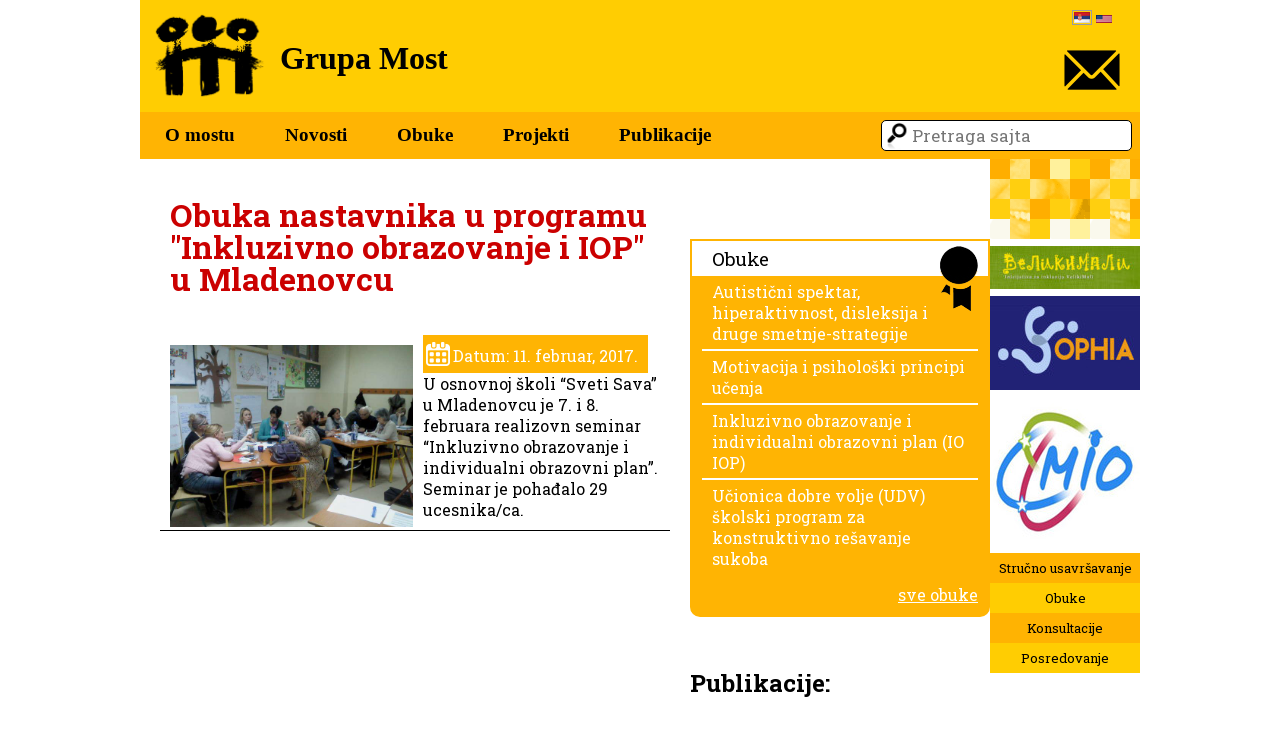

--- FILE ---
content_type: text/html; charset=UTF-8
request_url: http://most.org.rs/sr_RS/inkluzivno-obrazovanje-i-iop-u-mladenovcu/
body_size: 14082
content:
<!doctype html>
<html lang="en-US"
	prefix="og: http://ogp.me/ns#" class="no-js">
	<head>
            <meta charset="UTF-8">
            <title>  Obuka nastavnika u programu &#8220;Inkluzivno obrazovanje i IOP&#8221; u Mladenovcu : Grupa Most</title>
            <link href="//www.google-analytics.com" rel="dns-prefetch">
            <link href="http://most.org.rs/wp-content/themes/most/img/icons/favicon.ico" rel="shortcut icon">
            <link href="http://most.org.rs/wp-content/themes/most/img/icons/touch.png" rel="apple-touch-icon-precomposed">
<link href='https://fonts.googleapis.com/css?family=Roboto+Slab:400,700&subset=latin,latin-ext' rel='stylesheet' type='text/css'>
            <meta http-equiv="X-UA-Compatible" content="IE=edge,chrome=1">
            <meta name="viewport" content="width=device-width, initial-scale=1.0">
            <meta name="description" content="">
		<link rel='dns-prefetch' href='//s.w.org' />
<link rel='stylesheet' id='wp-block-library-css'  href='http://most.org.rs/wp-includes/css/dist/block-library/style.min.css?ver=5.5.17' media='all' />
<link rel='stylesheet' id='banner-list-block-css'  href='http://most.org.rs/wp-content/plugins/custom-banners/blocks/banner-list/style.css?ver=1596533274' media='all' />
<link rel='stylesheet' id='rotating-banner-block-css'  href='http://most.org.rs/wp-content/plugins/custom-banners/blocks/rotating-banner/style.css?ver=1596533274' media='all' />
<link rel='stylesheet' id='single-banner-block-css'  href='http://most.org.rs/wp-content/plugins/custom-banners/blocks/single-banner/style.css?ver=1596533274' media='all' />
<link rel='stylesheet' id='wp-banners-css-css'  href='http://most.org.rs/wp-content/plugins/custom-banners/assets/css/wp-banners.css?ver=5.5.17' media='all' />
<link rel='stylesheet' id='mltlngg_stylesheet-css'  href='http://most.org.rs/wp-content/plugins/multilanguage/css/style.css?ver=1.3.6' media='all' />
<link rel='stylesheet' id='normalize-css'  href='http://most.org.rs/wp-content/themes/most/normalize.min.css?ver=1.0' media='all' />
<link rel='stylesheet' id='html5blank-css'  href='http://most.org.rs/wp-content/themes/most/style.css?ver=1.0' media='all' />
<script type='text/javascript' src='http://most.org.rs/wp-content/themes/most/js/jquery.min.js?ver=2.1.3' id='jQuery-js'></script>
<script type='text/javascript' src='http://most.org.rs/wp-includes/js/jquery/jquery.js?ver=1.12.4-wp' id='jquery-core-js'></script>
<script type='text/javascript' src='http://most.org.rs/wp-content/themes/most/js/scripts.js?ver=1.0.0' id='html5blankscripts-js'></script>
<link rel="https://api.w.org/" href="http://most.org.rs/sr_RS/wp-json/" /><link rel="alternate" type="application/json" href="http://most.org.rs/sr_RS/wp-json/wp/v2/posts/977" /><link rel="alternate" type="application/json+oembed" href="http://most.org.rs/sr_RS/wp-json/oembed/1.0/embed?url=http%3A%2F%2Fmost.org.rs%2Fsr_RS%2Finkluzivno-obrazovanje-i-iop-u-mladenovcu%2F" />
<link rel="alternate" type="text/xml+oembed" href="http://most.org.rs/sr_RS/wp-json/oembed/1.0/embed?url=http%3A%2F%2Fmost.org.rs%2Fsr_RS%2Finkluzivno-obrazovanje-i-iop-u-mladenovcu%2F&#038;format=xml" />
<style type="text/css" media="screen"></style>	</head>
	<body>
	<div class="wrapper">
	<header id="header" class="header clear" role="banner">
        <div id="mail"><a target="_blank" href="http://most.org.rs/sr_RS/kontakt/"><img class="kontakt-img" alt="kontakt" src="http://most.org.rs/wp-content/themes/most/img/pismo.png"></a></div>
    <div id="logo-name-wrapper">
	<div class="logo">
		<a href="http://most.org.rs/sr_RS">
			<img class="logo-img" alt="logo" src="http://most.org.rs/wp-content/themes/most/img/logo.png">
		</a>

	</div><div id="site-name">Grupa Most</div>
    <span class="fix"></span>
    </div>
    <span class="fix"></span>
    <div id="language"><form class="mltlngg_switcher" name="mltlngg_change_language" method="post" action=""><button class="mltlngg-lang-button-icons" name="mltlngg_change_display_lang" value="sr_RS" title="Српски језик">
							<img class="mltlngg-current-lang" src="http://most.org.rs/wp-content/plugins/multilanguage/images/flags/sr_RS.png" alt="Српски језик">
						</button><button class="mltlngg-lang-button-icons" name="mltlngg_change_display_lang" value="en_US" title="English">
							<img class="mltlngg-lang" src="http://most.org.rs/wp-content/plugins/multilanguage/images/flags/en_US.png" alt="English">
						</button></form></div>
	</header>
        <div id="menu-search-wrapper">
    <nav class="nav" role="navigation">
        <ul><li id="menu-item-16" class="menu-item menu-item-type-post_type menu-item-object-page current-post-parent menu-item-has-children menu-item-16"><a href="http://most.org.rs/sr_RS/kontakt/o-mostu/">O mostu</a>
<ul class="sub-menu">
	<li id="menu-item-612" class="menu-item menu-item-type-post_type menu-item-object-page menu-item-612"><a href="http://most.org.rs/sr_RS/kontakt/o-mostu/dokumenta/">Dokumenta</a></li>
	<li id="menu-item-42" class="menu-item menu-item-type-post_type menu-item-object-page menu-item-42"><a href="http://most.org.rs/sr_RS/kontakt/o-mostu/organizacija/">Organizacija</a></li>
	<li id="menu-item-41" class="menu-item menu-item-type-post_type menu-item-object-page menu-item-41"><a href="http://most.org.rs/sr_RS/kontakt/">Kontakt</a></li>
</ul>
</li>
<li id="menu-item-12" class="menu-item menu-item-type-taxonomy menu-item-object-category current-post-ancestor current-menu-parent current-post-parent menu-item-12"><a href="http://most.org.rs/sr_RS/kategorija/novosti/">Novosti</a></li>
<li id="menu-item-13" class="menu-item menu-item-type-taxonomy menu-item-object-category menu-item-has-children menu-item-13"><a href="http://most.org.rs/sr_RS/kategorija/obuke/">Obuke</a>
<ul class="sub-menu">
	<li id="menu-item-91" class="menu-item menu-item-type-taxonomy menu-item-object-category menu-item-91"><a href="http://most.org.rs/sr_RS/kategorija/ranija-ponuda-obuka/">Ranija ponuda obuka</a></li>
</ul>
</li>
<li id="menu-item-14" class="menu-item menu-item-type-taxonomy menu-item-object-category menu-item-has-children menu-item-14"><a href="http://most.org.rs/sr_RS/kategorija/projekti/">Projekti</a>
<ul class="sub-menu">
	<li id="menu-item-133" class="menu-item menu-item-type-taxonomy menu-item-object-category menu-item-133"><a href="http://most.org.rs/sr_RS/kategorija/saradnja-na-projektima/">Saradnja na projektima</a></li>
</ul>
</li>
<li id="menu-item-15" class="menu-item menu-item-type-taxonomy menu-item-object-category menu-item-15"><a href="http://most.org.rs/sr_RS/kategorija/publikacije/">Publikacije</a></li>
</ul></nav>
    <!-- search -->
<form class="search" method="get" action="http://most.org.rs/sr_RS" role="search">
	<input class="search-input" type="search" name="s" placeholder="Pretraga sajta">
	<!--button class="search-submit" type="submit" role="button">Search</button-->
</form>
<!-- /search -->
    <span class="fix"></span>
        </div>

	<main id="main-single" role="main">
	<!-- section -->
	<section>

		<h1>Obuka nastavnika u programu "Inkluzivno obrazovanje i IOP" u Mladenovcu</h1>
		<!-- article -->
		<article id="post-977" class="post-977 post type-post status-publish format-standard has-post-thumbnail hentry category-novosti">
<div class="datum-obuke">Datum: 11. februar, 2017.</div>

						<img src="http://most.org.rs/wp-content/uploads/2017/02/unnamed.jpg" class="attachment-single size-single wp-post-image" alt="" loading="lazy" srcset="http://most.org.rs/wp-content/uploads/2017/02/unnamed.jpg 640w, http://most.org.rs/wp-content/uploads/2017/02/unnamed-250x188.jpg 250w, http://most.org.rs/wp-content/uploads/2017/02/unnamed-270x203.jpg 270w" sizes="(max-width: 640px) 100vw, 640px" />			

			<div>
<p>U osnovnoj školi &#8220;Sveti Sava&#8221; u Mladenovcu je 7. i 8. februara realizovn seminar &#8220;Inkluzivno obrazovanje i individualni obrazovni plan&#8221;. Seminar je pohađalo 29 ucesnika/ca.</p>
</div>
<p><span id="more-977"></span></p>
					</article>
		<!-- /article -->

	
	
	</section>
	<!-- /section -->
	</main>

<aside id="sidebar" class="sidebar" role="complementary">
<div id="sidebar-left">
<div id="obuke">
<h3>Obuke<img class="obuke-bg" src="http://most.org.rs/wp-content/themes/most/img/obuke-bg.png" alt=""/></h3>

<ul>
        <li><a class="obuke-link" href="http://most.org.rs/sr_RS/autisticni-spektar-hiperaktivnost-disleksija-i-druge-smetnje-strategije/" title="Autistični spektar, hiperaktivnost, disleksija i druge smetnje-strategije">Autistični spektar, hiperaktivnost, disleksija i druge smetnje-strategije</a></li><li><a class="obuke-link" href="http://most.org.rs/sr_RS/motivacija-i-psiholoski-principi-ucenja/" title="Motivacija i psihološki principi učenja">Motivacija i psihološki principi učenja</a></li><li><a class="obuke-link" href="http://most.org.rs/sr_RS/inkluzivno-obrazovanje-i-individualni-obrazovni-plan-io-iop/" title="Inkluzivno obrazovanje i individualni obrazovni plan (IO IOP)">Inkluzivno obrazovanje i individualni obrazovni plan (IO IOP)</a></li><li><a class="obuke-link" href="http://most.org.rs/sr_RS/https-zuov-katalog-rs-index-phpactionpage-catalog-viewid721/" title="Učionica dobre volje (UDV) školski program za konstruktivno rešavanje sukoba">Učionica dobre volje (UDV) školski program za konstruktivno rešavanje sukoba</a></li></ul>
    <span class="fix"></span>
<a class="sve-obuke" href="http://most.org.rs/sr_RS/kategorija/obuke/">sve obuke</a>
<span class="fix"></span>
</div>
<div id="publikacije">
<h2>Publikacije:</h2>
    <ul>
        <li><a class="obuke-link" href="http://most.org.rs/sr_RS/obrazovni-materijali-za-neposredan-rad-sa-ucenicima/" title="Kvalitetinije i pravdnje učenje na daljinu: obrazovni materijali za neposredan rad sa učenicima">Kvalitetinije i pravdnje učenje na daljinu: obrazovni materijali za neposredan rad sa učenicima</a><p>Na ovom linku dostupni su vam obrazovni materijali za interaktivno kritičko učenje na daljinu koje je u okviru projekta Kvalitetnije i pravednije učenje na daljinu izradio autorski tim Grupe MOST. To su nastavne jedinice/modeli za interaktivno, kriti...</p><span></span><span class="fix"></span></li></ul>
</div>
</div>
<div id="sidebar-right">
        <div class="sidebar-widget">
        <div id="singlebannerwidget-4" class="singleBannerWidget"><h3> </h3><div class="banner_wrapper" style="width: 150px; height: 50px;"><div class="banner  banner-314 has_cta bottom vert custom-banners-theme-" style="background-image: url('http://most.org.rs/wp-content/uploads/2015/09/Velikimali-e1450054498131.jpg');width: 150px; height: 50px;"><a class="custom_banners_big_link"  target="_blank"  href="http://www.velikimali.org/"></a></div></div></div><div id="singlebannerwidget-3" class="singleBannerWidget"><h3> </h3><div class="banner_wrapper" style="height: 100px;"><div class="banner  banner-315 has_cta bottom vert custom-banners-theme-" style="background-image: url('http://most.org.rs/wp-content/uploads/2015/09/Sophia-e1450054625375.jpg');width: 150px; height: 100px;"><a class="custom_banners_big_link"  target="_blank"  href="http://www.sophianetwork.eu/"></a></div></div></div><div id="singlebannerwidget-2" class="singleBannerWidget"><h3> </h3><div class="banner_wrapper" style="width: 150px;"><div class="banner  banner-313 has_cta bottom vert custom-banners-theme-" style="background-image: url('http://most.org.rs/wp-content/uploads/2015/09/MIO-150.jpg');width: 150px; height: 158px;"><a class="custom_banners_big_link"  target="_blank"  href="http://www.mrezainkluzija.org"></a></div></div></div><div id="nav_menu-2" class="widget_nav_menu"><ul id="menu-sidebar-menu" class="menu"><li id="menu-item-231" class="menu-item menu-item-type-post_type menu-item-object-page menu-item-231"><a href="http://most.org.rs/sr_RS/strucno-usavrsavanje/">Stručno usavršavanje</a></li>
<li id="menu-item-229" class="menu-item menu-item-type-post_type menu-item-object-page menu-item-229"><a href="http://most.org.rs/sr_RS/obuke/">Obuke</a></li>
<li id="menu-item-228" class="menu-item menu-item-type-post_type menu-item-object-page menu-item-228"><a href="http://most.org.rs/sr_RS/konsultacije/">Konsultacije</a></li>
<li id="menu-item-230" class="menu-item menu-item-type-post_type menu-item-object-page menu-item-230"><a href="http://most.org.rs/sr_RS/posredovanje/">Posredovanje</a></li>
</ul></div>    </div>
</div>
<span class="fix"></span>

</aside>

<span class="fix"></span>
			<!-- footer -->
			<footer id="footer" role="contentinfo">

				<!-- copyright -->
				<p class="copyright">
				&copy; 2026				Ugrinovački put 25. deo broj 19. 11080 Zemun, Srbija tel: 064 555 0229, 062 756 572; e-adresa: <a href="mailto:grupa.most@gmail.com">grupa.most@gmail.com</a>, 
				<a href="http://most.org.rs/sr_RS">www.most.org.rs</a>
				</p>
				<span class="fix"></span>
				<!-- /copyright -->
				<div id="bot-line"><span></span></div>
			</footer>
			<!-- /footer -->
		</div>
		<!-- /wrapper -->

		<script type='text/javascript' src='http://most.org.rs/wp-includes/js/comment-reply.min.js?ver=5.5.17' id='comment-reply-js'></script>
<script type='text/javascript' src='http://most.org.rs/wp-content/plugins/custom-banners/assets/js/jquery.cycle2.min.js?ver=5.5.17' id='gp_cycle2-js'></script>
<script type='text/javascript' src='http://most.org.rs/wp-content/plugins/custom-banners/assets/js/custom-banners.js?ver=5.5.17' id='custom-banners-js-js'></script>
<script type='text/javascript' src='http://most.org.rs/wp-includes/js/wp-embed.min.js?ver=5.5.17' id='wp-embed-js'></script>

		<!-- analytics -->
		<script>
		(function(f,i,r,e,s,h,l){i['GoogleAnalyticsObject']=s;f[s]=f[s]||function(){
		(f[s].q=f[s].q||[]).push(arguments)},f[s].l=1*new Date();h=i.createElement(r),
		l=i.getElementsByTagName(r)[0];h.async=1;h.src=e;l.parentNode.insertBefore(h,l)
		})(window,document,'script','//www.google-analytics.com/analytics.js','ga');
		ga('create', 'UA-XXXXXXXX-XX', 'yourdomain.com');
		ga('send', 'pageview');
		</script>

	</body>
</html>


--- FILE ---
content_type: text/css
request_url: http://most.org.rs/wp-content/themes/most/style.css?ver=1.0
body_size: 11025
content:
/*
	Theme Name: HTML5 Blank
	Theme URI: http://html5blank.com
	Description: HTML5 Blank WordPress Theme
	Version: 1.4.3
	Author: Todd Motto (@toddmotto)
	Author URI: http://toddmotto.com
*/
body{
}
.banner_wrapper .banner{
     background-position: center center;
    background-repeat: no-repeat;
    background-size: inherit !important;
}
.wrapper{
        width: 1000px;
        margin: 0 auto;
}
html, body{
    height:100%;
}
*{
    margin: 0;
    padding: 0;
}
.alignnone{
    display: block;
    margin: 0 auto;
    float: none;
    width: 100%;
    height: auto;
}
.fix {
    clear: both;
    display: block;
    height: 0;
    position: relative;
    width: 100%;
}
strong{
    color: #cb0000;
}

/***********************************************
=============HEADER=================
************************************************/
#header{
    background: #FFCD02;
    position: relative;
}
#logo-name-wrapper{

}
.logo img{
    width: 120px;
    float: left;
    padding: 10px;
}
#mail {
    float: right;
    margin: 50px 20px 0 0;
}
.kontakt-img{

}
#mail a{
    display: block;
}
a.kontakt-img{
    display: block;
}
#site-name{
    display: inline;
    font: bold 32px Georgia,serif;
    position: relative;
    top: 40px;
}
#language{
    position: absolute;
    right: 25px;
    top: 10px;
}
/***********************************************
=============MENU===================
************************************************/
#menu-search-wrapper{
    background: #FFB403;
}
.nav{
float: left;
}
.current-menu-item a{
    background: #cb0000 none repeat scroll 0 0 !important;
}
.nav ul{

}
.nav ul li{
    list-style: none;
    float: left;
}
.nav ul li a{
    background: transparent;
    color: #000;
    display: inline-block;
    font: bold 19px Georgia,serif;
    padding: 12px 25px;
    text-decoration: none;
    transition: all .5s ease 0s;
    -webkit-transition: all .5s ease 0s;
    -o-transition: all .5s ease 0s; 
}
.nav ul li a:hover{
    background: #FFCD02;
    transition: all .5s ease 0s;
    -webkit-transition: all .5s ease 0s;
    -o-transition: all .5s ease 0s; 
}
.search{
    float: right;
}
/**********SEARCH******************/
.search{

}
.search-input{
    background: #fff url("img/search.png") no-repeat scroll 0 0 / 30px 30px;
    border: 1px solid #000;
    border-radius: 5px;
    color: #000;
    font: 17px 'Roboto Slab', serif;
    margin: 8px;
    padding: 3px 5px 3px 30px;
}
/***********************************************
=============MAIN===================
************************************************/
section, section p{
    font-family: 'Roboto Slab', serif;
    text-align: left;
}
section ol {
    padding-left: 15px;
}
section ol li{
    padding: 5px 0; 
}
section ul{
    padding-left: 15px;
}
section ul li{
    list-style: none;
    padding: 10px 0;
}
#main-home{
    float: left;
    width: 550px;
}
#main-home h1{
    border-bottom: 2px solid #ffcd02;
    margin: 30px;
    text-align: left !important;
}
#main-single ol{

}
#main-single ul{

}
.pagination{
    margin: 50px 20px;   
}
.pagination a{
    background: #ffb403;
    border: 2px solid #fff;
    text-decoration: none;
    color: #fff;
    padding: 5px 10px;
    display: block;
    transition: all .5s ease 0s;
    -webkit-transition: all .5s ease 0s;
    -o-transition: all .5s ease 0s; 
}
.pagination a:hover{
    background: transparent;
    border: 2px solid #ffb403;
    color: #000;
    transition: all .5s ease 0s;
    -webkit-transition: all .5s ease 0s;
    -o-transition: all .5s ease 0s; 
}
.nav-previous{
    float: right;
}
.nav-next{
    float: left;
}

#main-kategorija{
     float: left;
    width: 550px;   
}
#main-single{
    float: left;
    width: 550px;      
}
#main-page{
    float: left;
    width: 550px;         
}
#main-page h1{
    font-family: 'Roboto Slab', serif;
    margin: 40px 20px 40px 30px;    
    color: #cb0000;   
} 
#main-single h1{
    text-align: left !important;
    font-family: 'Roboto Slab', serif;
    line-height: 32px;
    margin: 40px 20px 40px 30px;    
    color: #cb0000;    
}
.main-single p{

}
.size-105x150{
    height: 150px;
    width: auto;
    max-width: 100px;
}
.attachment-single{
    height: 182px;
    width: auto;
}
#main-kategorija h1{
    text-align: left !important;
    margin: 30px 20px 30px 30px;    
}
article{
    border-bottom: 1px solid #000;
    margin: 0 20px 20px;
    padding: 0 10px 10px;
}
.view-article{
    display: none;
    text-decoration: none;
    color: #cb0000; 
}
article a{
    color: #cb0000;
}
article a[href*="wp-content/uploads/"][href$=".pdf"]:before{
    background: rgba(0, 0, 0, 0) url("img/pdf.png") no-repeat scroll 0 0;
    content: "";
    height: 48px;
    left: 0;
    position: absolute;
    top: -3px;
    width: 48px;
}
article a[href*="wp-content/uploads/"][href$=".pdf"]{
    background: #C32026;
    border-radius: 5px;
    display: inline-block;
    margin: 10px;
    padding: 10px 10px 10px 50px;
    position: relative;
    opacity: 1;
    color: #fff;
    text-decoration: none;
     transition: all .5s ease 0s;
    -webkit-transition: all .5s ease 0s;
    -o-transition: all .5s ease 0s;    
}
article a[href*="wp-content/uploads/"][href$=".pdf"]:hover{
    opacity: .7;
     transition: all .5s ease 0s;
    -webkit-transition: all .5s ease 0s;
    -o-transition: all .5s ease 0s;    
}
article h2{
    text-align: left !important;
}
article h2 a{
    color: #cb0000;
    display: block;
    font: 25px/27px "Roboto Slab",serif;
    padding: 10px 0;
    text-align: left !important;
    text-decoration: none;
     transition: all .5s ease 0s;
    -webkit-transition: all .5s ease 0s;
    -o-transition: all .5s ease 0s;
    border-bottom: 2px solid transparent;  
}
article h2 a:hover{
    border-bottom: 2px solid #cb0000;  
     transition: all .5s ease 0s;
    -webkit-transition: all .5s ease 0s;
    -o-transition: all .5s ease 0s;    
}
.wp-post-image{
    float: left;
    padding: 10px 10px 10px 0;
}
#publikacije{
    margin: 30px 0;
}
#publikacije p{
    font-size: 11px;
    text-align: left;
    width: 250px;
}
#publikacije .view-article{
    display: none;
}
#publikacije h2{
    padding:20px 0;
}
#publikacije a{
    color: #cb0000;
    display: block;
    font-size: 15px;
    line-height: 20px;
    padding-bottom: 10px;
    text-decoration: none;
}
#publikacije ul li{
    list-style: none;
}
.attachment-publikacije{
    width: 250px;
    height: 350px;
}
#main-single .date{
    border-bottom: 2px solid #cb0000;
    border-left: 2px solid #cb0000;
    display: inline-block;
    font: bold 14px 'Roboto Slab',serif;
    margin: 20px 0;
    padding: 4px;
}
.excerpt{
    display: block;
    margin-top: 10px;
}
.excerpt p{
    color: #333;
    display: inline;
    font: 15px/20px 'Roboto Slab', serif;
}
.datum-obuke{
    background: #ffb403 url("img/calendarw.png") no-repeat scroll 3px center;
    display: inline-block;
    padding: 10px 10px 7px 30px;
    color: #fff;
}
.publikacije-widget{
    margin: 0 30px;
}
/***********************************************
=============MAIN MENU=================
************************************************/
.nav{
    position: relative;
}
.sub-menu{
    background: #FFCD02;
    display: none;
    position: absolute;
}
.sub-menu li{
    float: none !important;
}
.nav li:hover > .sub-menu{
    display: block;
}
.sub-menu li a{
    display: block !important;
     transition: all .5s ease 0s;
    -webkit-transition: all .5s ease 0s;
    -o-transition: all .5s ease 0s;    
}
.sub-menu li a:hover{
    background: #FFB403 !important;
    transition: all .5s ease 0s;
    -webkit-transition: all .5s ease 0s;
    -o-transition: all .5s ease 0s; 
}
/***********************************************
=============SIDEBAR================
************************************************/
#sidebar{
    font-family: 'Roboto Slab', serif;
    float: right;
    width: 450px;
    position: relative;
}
.sidebar-widget{

}
.publikacije-sidebar a, #menu-sidebar-menu a{
    text-decoration: none;
    color: #000;
    font-size: 13px;
    padding: 6px;
    text-align: center;
    display: block;
    transition: all .5s ease 0s;
    -webkit-transition: all .5s ease 0s;
    -o-transition: all .5s ease 0s; 
}
.publikacije-sidebar a:hover, #menu-sidebar-menu a:hover{
    color: #fff;
    transition: all .5s ease 0s;
    -webkit-transition: all .5s ease 0s;
    -o-transition: all .5s ease 0s; 
}
.publikacije-sidebar li, #menu-sidebar-menu li{
    list-style: none;
}
.publikacije-sidebar li:nth-child(even){
       background: #FFCD02;
}
.publikacije-sidebar li:nth-child(odd){
       background: #FFB302;
}
#menu-sidebar-menu li:nth-child(even){
       background: #FFCD02;
}
#menu-sidebar-menu li:nth-child(odd){
       background: #FFB302;
}
#obuke{
    background: #ffb403;
    position: relative;
    border: 2px solid #ffb403;
    border-bottom-left-radius: 10px;
    border-bottom-right-radius: 10px;
}
#obuke h3{
    background: #fff none repeat scroll 0 0;
    color: #000;
    font-weight: normal;
    padding: 5px 20px;
    position: relative;
}
.obuke-bg{
    position: absolute;
    right: 10px;
}
#obuke ul{
    
}
#obuke ul li{
    border-bottom: 2px solid #fff;
    list-style: outside none none;
    margin: 0 10px;
}
#obuke ul li a{
    color: #fff;
    display: block;
    padding: 5px 10px;
    text-decoration: none;
    transition: all .5s ease 0s;
    -webkit-transition: all .5s ease 0s;
    -o-transition: all .5s ease 0s; 
}
#obuke ul li a:hover{
    color: #000;
    transition: all .5s ease 0s;
    -webkit-transition: all .5s ease 0s;
    -o-transition: all .5s ease 0s; 
}
#obuke ul li:last-child{
    border: none;
}
.sve-obuke{
    color: #fff;
    float: right;
    margin: 5px;
    padding: 5px;
    transition: all .5s ease 0s;
    -webkit-transition: all .5s ease 0s;
    -o-transition: all .5s ease 0s; 
}
.sve-obuke:hover{
    color: #000;
    transition: all .5s ease 0s;
    -webkit-transition: all .5s ease 0s;
    -o-transition: all .5s ease 0s; 
}
#sidebar-left{
    float: left;
    padding-top: 80px;
    width: 300px;
    height: 100%;
}
#sidebar-right{
    background: transparent url("img/top-line.gif") repeat-x scroll left top;
    padding-top: 82px;
    float: right;
    height: 500px;
    width: 150px;
}
.banner{
    border: medium none !important;
}
.banner_wrapper{
    display: block;
    float: none;
    margin: 1px auto;
    text-align: center;
}
/***********************************************
=============FOOTER=================
************************************************/
#footer{

}
.copyright{
    float: right;
    font: 13px 'Roboto Slab',serif ;
    margin-right: 210px;
}
.copyright a{
    text-decoration: none;
    color: #000;
}
#bot-line{
    background: #FFCD02;
    position: relative;
    height: 20px;
}
#bot-line span{
    background: rgba(0, 0, 0, 0) url("img/bot-line.gif") repeat scroll 0 0;
    bottom: 20px;
    display: block;
    height: 80px;
    position: absolute;
    right: 0;
    width: 200px;
}

--- FILE ---
content_type: application/javascript
request_url: http://most.org.rs/wp-content/themes/most/js/scripts.js?ver=1.0.0
body_size: 674
content:
$(document).ready(function() {

$(function(){
  if (window.location.href.indexOf("en_US") > -1) {
    $('#site-name').html('Group Most');
    $('#obuke h3').html('Trainings <img class="obuke-bg" alt="" src="http://most.org.rs/wp-content/themes/most/img/obuke-bg.png">');
    $('.sve-obuke').text('All Trainings');
    $('#publikacije h2').html('Publications');
    $('.search-input').attr('placeholder', 'Search...');
    $('.novisti section h1').html('News');
    $('#main-home section h1').html('News');
    $('.nav-previous a').text('Next page »');
    $('.nav-next a').text('« Previous page');
    $('#sub_categories_widget-2 h3').text('Subcategories');
  }
});
});


